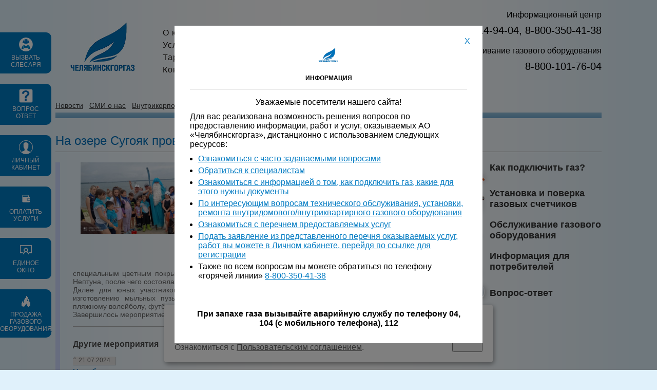

--- FILE ---
content_type: text/html; charset=windows-1251
request_url: https://chelgaz.ru/press/soc_detail.php?ELEMENT_ID=4570
body_size: 26462
content:
<!DOCTYPE html PUBLIC "-//W3C//DTD XHTML 1.0 Transitional//EN" "http://www.w3.org/TR/xhtml1/DTD/xhtml1-transitional.dtd">
<html xmlns="http://www.w3.org/1999/xhtml" xml:lang="ru" lang="ru">
<head>
<link rel="shortcut icon" href="/favicon.ico">
<meta http-equiv="X-UA-Compatible" content="IE=edge" />
<title>На озере Сугояк провели День Нептуна</title>
<meta http-equiv="Content-Type" content="text/html; charset=windows-1251" />
<link href="/bitrix/js/aqw.video/fancybox/jquery.fancybox.css?14308051054895" type="text/css"  rel="stylesheet" />
<link href="/bitrix/js/aqw.video/fancybox/helpers/jquery.fancybox-buttons.css?14308051052518" type="text/css"  rel="stylesheet" />
<link href="/bitrix/cache/css/s1/chelgaz/page_4cdef583eebf71ad84e76fa7e6f85359/page_4cdef583eebf71ad84e76fa7e6f85359_v1.css?16507193284870" type="text/css"  rel="stylesheet" />
<link href="/bitrix/cache/css/s1/chelgaz/template_de101df397a1081828208730d127f55d/template_de101df397a1081828208730d127f55d_v1.css?169765441414352" type="text/css"  data-template-style="true" rel="stylesheet" />
<script type="text/javascript">if(!window.BX)window.BX={};if(!window.BX.message)window.BX.message=function(mess){if(typeof mess==='object'){for(let i in mess) {BX.message[i]=mess[i];} return true;}};</script>
<script type="text/javascript">(window.BX||top.BX).message({'JS_CORE_LOADING':'Загрузка...','JS_CORE_NO_DATA':'- Нет данных -','JS_CORE_WINDOW_CLOSE':'Закрыть','JS_CORE_WINDOW_EXPAND':'Развернуть','JS_CORE_WINDOW_NARROW':'Свернуть в окно','JS_CORE_WINDOW_SAVE':'Сохранить','JS_CORE_WINDOW_CANCEL':'Отменить','JS_CORE_WINDOW_CONTINUE':'Продолжить','JS_CORE_H':'ч','JS_CORE_M':'м','JS_CORE_S':'с','JSADM_AI_HIDE_EXTRA':'Скрыть лишние','JSADM_AI_ALL_NOTIF':'Показать все','JSADM_AUTH_REQ':'Требуется авторизация!','JS_CORE_WINDOW_AUTH':'Войти','JS_CORE_IMAGE_FULL':'Полный размер'});</script>

<script type="text/javascript" src="/bitrix/js/main/core/core.min.js?1650712152262964"></script>

<script>BX.setJSList(['/bitrix/js/main/core/core_ajax.js','/bitrix/js/main/core/core_promise.js','/bitrix/js/main/polyfill/promise/js/promise.js','/bitrix/js/main/loadext/loadext.js','/bitrix/js/main/loadext/extension.js','/bitrix/js/main/polyfill/promise/js/promise.js','/bitrix/js/main/polyfill/find/js/find.js','/bitrix/js/main/polyfill/includes/js/includes.js','/bitrix/js/main/polyfill/matches/js/matches.js','/bitrix/js/ui/polyfill/closest/js/closest.js','/bitrix/js/main/polyfill/fill/main.polyfill.fill.js','/bitrix/js/main/polyfill/find/js/find.js','/bitrix/js/main/polyfill/matches/js/matches.js','/bitrix/js/main/polyfill/core/dist/polyfill.bundle.js','/bitrix/js/main/core/core.js','/bitrix/js/main/polyfill/intersectionobserver/js/intersectionobserver.js','/bitrix/js/main/lazyload/dist/lazyload.bundle.js','/bitrix/js/main/polyfill/core/dist/polyfill.bundle.js','/bitrix/js/main/parambag/dist/parambag.bundle.js']);
BX.setCSSList(['/bitrix/js/main/lazyload/dist/lazyload.bundle.css','/bitrix/js/main/parambag/dist/parambag.bundle.css']);</script>
<script type="text/javascript">(window.BX||top.BX).message({'LANGUAGE_ID':'ru','FORMAT_DATE':'DD.MM.YYYY','FORMAT_DATETIME':'DD.MM.YYYY HH:MI:SS','COOKIE_PREFIX':'BITRIX_SM','SERVER_TZ_OFFSET':'10800','UTF_MODE':'N','SITE_ID':'s1','SITE_DIR':'/','USER_ID':'','SERVER_TIME':'1769204043','USER_TZ_OFFSET':'0','USER_TZ_AUTO':'Y','bitrix_sessid':'858514da60f1d5a89ae14d8f6c48ed48'});</script>


<script type="text/javascript" src="/bitrix/js/main/jquery/jquery-1.8.3.min.js?154261342593637"></script>
<script type="text/javascript" src="/bitrix/js/aqw.video/fancybox/jquery.fancybox.js?143080510548706"></script>
<script type="text/javascript" src="/bitrix/js/aqw.video/fancybox/helpers/jquery.fancybox-buttons.js?14308051053041"></script>
<script type="text/javascript" src="/bitrix/js/aqw.video/fancybox/helpers/jquery.fancybox-media.js?14308051055305"></script>
<script type="text/javascript">BX.setCSSList(['/bitrix/templates/chelgaz/components/bitrix/news.detail/news_detail_soc/style.css','/bitrix/templates/chelgaz/components/bitrix/menu/section/style.css','/bitrix/templates/chelgaz/components/bitrix/menu/newright/style.css','/bitrix/templates/chelgaz/components/bitrix/menu/right/style.css','/bitrix/templates/chelgaz/styles.css','/bitrix/templates/chelgaz/template_styles.css']);</script>
<script type="text/javascript">var bxDate = new Date(); document.cookie="BITRIX_SM_TIME_ZONE="+bxDate.getTimezoneOffset()+"; path=/; expires=Fri, 01 Jan 2027 00:00:00 +0300"</script>



<script type="text/javascript">var _ba = _ba || []; _ba.push(["aid", "dae52cb55c5002c4a91b55e704bb1237"]); _ba.push(["host", "chelgaz.ru"]); (function() {var ba = document.createElement("script"); ba.type = "text/javascript"; ba.async = true;ba.src = (document.location.protocol == "https:" ? "https://" : "http://") + "bitrix.info/ba.js";var s = document.getElementsByTagName("script")[0];s.parentNode.insertBefore(ba, s);})();</script>


<link rel="stylesheet" media="all" href="/bitrix/templates/chelgaz/styles.css" />
<link rel="stylesheet" media="screen" href="/bitrix/templates/chelgaz/flexslider.css" type="text/css" />
<script src="/bitrix/templates/chelgaz/js/jquery.min.js"></script>
<script src="/bitrix/templates/chelgaz/js/jquery.flexslider-min.js"></script>

<script type="text/javascript">
$(window).load(function() {
	$('.flexslider').flexslider();
});
</script>


<!-- Стили для попапа и скрипты -->
<script type="text/javascript" src="/bitrix/templates/chelgaz/js/20200807/main.js"></script>  
<script type="text/javascript" src="/bitrix/templates/chelgaz/js/20200807/owl.carousel.min.js"></script>  

<link rel="stylesheet" media="screen" href="/bitrix/templates/chelgaz/css/20200807/jquery.fancybox.min.css" type="text/css" /> 
<link rel="stylesheet" media="screen" href="/bitrix/templates/chelgaz/css/20200807/main.css" type="text/css" /> 
<link rel="stylesheet" media="screen" href="/bitrix/templates/chelgaz/css/20200807/media.css" type="text/css" /> 
<link rel="stylesheet" media="screen" href="/bitrix/templates/chelgaz/css/20200807/owl.carousel.min.css" type="text/css" /> 

</head>


<body>
<div id="panel"></div>
<div class="wrappermain">
	<div class="header">
		<div class="logo"><a href="/"><img src="/bitrix/templates/chelgaz/images/1.gif" width="189" height="168"></a></div>
		<div class="headlink">
			<div class="hl1_">
			<ul>
			<li><a href="/about/">О компании</a></li>
			<li><a href="/service/">Услуги</a></li>
			<li><a href="/tarif/">Тарифы</a></li>
			<li><a href="/order/">Конкурсы и тендеры</a></li>
			</ul>
			</div>
			<div class="hl2"></div>				
			<div class="hl1_">
			<ul>
			<li><a href="/investor/">Акционерам и инвесторам</a></li>
			<li><a href="/press/">Пресс-служба</a></li>
			<li><a href="/about/vacanci/">Вакансии</a></li>
			<li><a href="/about/contact.php">Контакты</a></li>
			</ul>					
			</div>
		</div>
		<div class="telef_">Информационный центр<br>
			<div class="t3_">8 (351) 214-94-04, 8-800-350-41-38</div>
		</div>
		<div class="telef__">Обслуживание газового оборудования<br>
			<div class="t3_">8-800-101-76-04</div>
		</div>
	</div>

	

	<div class="top_menu">
<ul class="section-menu">

			<li><a href="/press/index.php">Новости</a></li>
		
			<li><a href="/press/smi.php">СМИ о нас</a></li>
		
			<li><a href="/press/soc.php">Внутрикорпоративые новости</a></li>
		
			<li><a href="/press/foto.php">Фотогалерея</a></li>
		
			<li><a href="/press/contact.php">Контакты</a></li>
		

</ul>
	</div>

		
	<div class="newsletter">
		На озере Сугояк провели День Нептуна	</div>
	
	<div class="poloska"></div>


	<div class="content">
		<div class="leftcont">
						




<script>
function creatOverlay(){
 var docHeight = $(document).height();
  
   $("<div id='overlay'></div>")
   .appendTo("body")
   .height(docHeight)
   .css({
     'opacity': 0.4,
     'position': 'absolute',
     'top': 0,
     'left': 0,
     'background-color': 'black',
     'width': '100%',
     'z-index': 5000
   });
}

$('#overlay').live('click',function(){
    $(this).remove();
    $('ul.gal_center').css('display','none');
    $('ul.gal_center li.sel').removeClass('sel');
});

</script>



<div class="news-detail">
<div class="tops">
    <ul class="picture">
    <li class="left" style="display: none;"></li>
	                  
        <li class="sel" align="center"><a href="javascript:void(0)" onclick="detailpage($(this));">
            <img src="/upload/iblock/aec/fytz0n28nufe2cqxw4w3aqgpj3aquaf2.jpg" border=0 alt="" width="300" height="139" />                    </a></li>
	        <li class="right" style="display: none;"></li>
    <li class="cls"></li>
    </ul>
   
<div class="data" style="float: left;">
17.07.2022    
</div><br /><br />
<div class="anons">
16 июля 2022 года на базе отдыха «Голубой огонек» &#40;п. Лазурный, озеро Сугояк&#41; состоялся праздник – День Нептуна. В мероприятии приняли участие сотрудники АО «Челябинскгоргаз» и их семьи.<br />
Гостей встречали герои русских сказок – Баба-Яга и Алеша Попович. Все желающие могли с ними сфотографироваться и потанцевать. <br />
Начался праздник с соревнований двух смешанных команд из взрослых и детей. Участники состязались в стрельбе из водных пистолетов, строительстве замков из песка, подбрасывании воздушных шаров специальным цветным покрывалом. По окончании соревнований победители получили право нарядить Нептуна, после чего состоялась фотосессия и массовое купание.<br />
Далее для юных участников праздника провели мастер-классы по раскрашиванию плакатов и по изготовлению мыльных пузырей. А взрослые устроили на спортивной площадке соревнования по пляжному волейболу, футболу и настольному теннису.<br />
Завершилось мероприятие пляжной дискотекой. <br />
</div>
<div class="cls"></div>	
</div> 


<div class="news_list">
    <div class="title">Другие мероприятия</div>
            <div class="data" style="margin-top: 15px;">
        21.07.2024    
        </div>
        <a href="/press/soc_detail.php?ELEMENT_ID=5306">Челябинские газовики вместе с детьми отметили середину лета праздником </a>        
            <div class="data" style="margin-top: 15px;">
        09.01.2024    
        </div>
        <a href="/press/soc_detail.php?ELEMENT_ID=5064">В «Челябинскгоргазе» 2024 год начался с праздника</a>        
            <div class="data" style="margin-top: 15px;">
        16.11.2023    
        </div>
        <a href="/press/soc_detail.php?ELEMENT_ID=5017">Челябинского газовика наградили за активную общественную деятельность</a>        
    </div>   

<div class="bottom_news">
    <a href="/press/soc.php" class="back_news">Назад к списку</a>
        <div class="cls"></div>
</div>
</div>


        <ul class="gal_center">
        <li class="gal_left" style="display: none;"></li>
                                                                  
                        <li>
                        <div class="close_button"></div>
                                                        <img src="/upload/iblock/aec/fytz0n28nufe2cqxw4w3aqgpj3aquaf2.jpg" border=0 alt="" width="700" height="323" />                        </li>                               
                                        <li class="gal_right" style="display: none;"></li>
        <li class="cls"></li>
        </ul>


<script>
$('div.gal div.close_button').click(function(){
    $('div#overlay').remove();
    $('div.gal').css('display','none'); 
});
function start(){
    var sizes = $('ul.picture li').size()-3;
    var sel = ($('ul.picture li').index($('ul.picture li.sel')));
    $('ul.picture li').eq(sizes).addClass('prew');
    $('ul.picture li').eq(2).addClass('next');
    if (sizes>1){
        $('ul.picture li.left,ul.picture li.right').css('display','block');
    }   
}

start();

$('ul.picture li.right').click(function(){
    $('ul.picture li').removeClass('sel');
    $('ul.picture li.next').addClass('sel'); 
    var sizes = $('ul.picture li').size()-3;
    var sel = ($('ul.picture li').index($('ul.picture li.sel')));
    if (sel==1){ var prew = sizes;}else{var prew = sel-1;}
    if (sel==sizes){var next = 1;}else{var next = sel+1;}
    
    $('ul.picture li').removeClass('prew');
    $('ul.picture li').removeClass('next');
    
    $('ul.picture li').eq(prew).addClass('prew');
    $('ul.picture li').eq(next).addClass('next');         
});

$('ul.picture li.left').click(function(){
    $('ul.picture li').removeClass('sel');
    $('ul.picture li.prew').addClass('sel');
    var sizes = $('ul.picture li').size()-3;
    var sel = ($('ul.picture li').index($('ul.picture li.sel')));
    if (sel==1){ var prew = sizes;}else{var prew = sel-1;}
    if (sel==sizes){var next = 1;}else{var next = sel+1;}
    
    $('ul.picture li').removeClass('prew');
    $('ul.picture li').removeClass('next');
    
    $('ul.picture li').eq(prew).addClass('prew');
    $('ul.picture li').eq(next).addClass('next');    
});

$('ul.smi li.right_smi').click(function(){
    var sizes = $('ul.smi li').size()-3;
    $('ul.smi li.sel').removeClass('sel');
    $("ul.smi li").eq(sizes).after($("ul.smi li").eq(1));
    $('ul.smi li').eq(1).addClass('sel');
    $('ul.smi li').eq(2).addClass('sel');
    $('ul.smi li').eq(3).addClass('sel');
});
$('ul.smi li.left_smi').click(function(){
    var sizes = $('ul.smi li').size()-3;
    $('ul.smi li.sel').removeClass('sel');
    $("ul.smi li").eq(1).before($("ul.smi li").eq(sizes));
    $('ul.smi li').eq(1).addClass('sel');
    $('ul.smi li').eq(2).addClass('sel');
    $('ul.smi li').eq(3).addClass('sel');
});


function detailpage(el){
creatOverlay();     

    var sel = $('ul.picture li').index($('ul.picture li.sel'));
    var sizes = $('ul.gal_center li').size()-3;
      
    var x = $(window).width()/2;
    var y = $(window).height()/2;
    //координаты большой картинки минус обводка слево и сверху
    var x_all = parseFloat($("ul.gal_center li").eq(sel).children('img').css('width'));//$("ul.gal_center li").eq(sel).width();
    var y_all = parseFloat($("ul.gal_center li").eq(sel).children('img').css('height'));//$("ul.gal_center li").eq(sel).height();

    var xx = parseFloat($("ul.gal_center li").eq(sel).children('img').css('width'))/2;//$("ul.gal_center li").eq(sel).width()/2;
    var yy = parseFloat($("ul.gal_center li").eq(sel).children('img').css('height'))/2;//$("ul.gal_center li").eq(sel).height()/2;   
       

    var hei_str = yy-19;
    var y_end = y-yy;
    var x_end = x-xx; 

    $('ul.gal_center li.gal_right,ul.gal_center li.gal_left').css('margin-top',hei_str);
       
    $('ul.gal_center').css({top: y_end,left: x_end}).show();
    $('ul.gal_center li').eq(sel).addClass('sel').show();
    //$('li.gal_right,li.gal_left').show();
    if (sizes>1){
    $('ul.gal_center li.gal_right,ul.gal_center li.gal_left').show();
    }else{
        $('ul.gal_center li.gal_right,ul.gal_center li.gal_left').hide();
    }   
}

$('li.gal_right').click(function(){
    var sizes = $('ul.gal_center li').size()-3;
    var sel = $('ul.gal_center li').index($('ul.gal_center li.sel'));
    
    var x = $(window).width()/2;
    var y = $(window).height()/2;    
    if (sel==sizes){
    //координаты большой картинки минус обводка слево и сверху
    var x_all = $("ul.gal_center li").eq(1).width();
    var y_all = $("ul.gal_center li").eq(1).height();

    var xx = $("ul.gal_center li").eq(1).width()/2;
    var yy = $("ul.gal_center li").eq(1).height()/2;   
    var hei_str = yy-19;
    var y_end = y-yy;
    var x_end = x-xx;
         
    $('ul.gal_center li.gal_right,ul.gal_center li.gal_left').css('margin-top',hei_str);    
       $('ul.gal_center li.sel').removeClass('sel').css('display','none');/////////////////////////
       $('ul.gal_center li').eq(1).addClass('sel').show(); 
    }else{
    //координаты большой картинки минус обводка слево и сверху
    var x_all = $("ul.gal_center li").eq(sel+1).width();
    var y_all = $("ul.gal_center li").eq(sel+1).height();

    var xx = $("ul.gal_center li").eq(sel+1).width()/2;
    var yy = $("ul.gal_center li").eq(sel+1).height()/2;   
    var hei_str = yy-19;
    var y_end = y-yy;
    var x_end = x-xx;     
    $('ul.gal_center li.gal_right,ul.gal_center li.gal_left').css('margin-top',hei_str);    
       $('ul.gal_center li.sel').removeClass('sel').css('display','none'); ////////////////////////////
       $('ul.gal_center li').eq(sel+1).addClass('sel').show();       
    }

       $('ul.gal_center').css({top: y_end,left: x_end});                    
});

$('li.gal_left').click(function(){
    var sizes = $('ul.gal_center li').size()-3;
    var sel = $('ul.gal_center li').index($('ul.gal_center li.sel'));
    var x = $(window).width()/2;
    var y = $(window).height()/2;     
    if (sel==1){
    //координаты большой картинки минус обводка слево и сверху
    var x_all = $("ul.gal_center li").eq(sizes).width();
    var y_all = $("ul.gal_center li").eq(sizes).height();

    var xx = $("ul.gal_center li").eq(sizes).width()/2;
    var yy = $("ul.gal_center li").eq(sizes).height()/2;   
    var hei_str = yy-19;
    var y_end = y-yy;
    var x_end = x-xx; 
       $('ul.gal_center li.gal_right,ul.gal_center li.gal_left').css('margin-top',hei_str);                     
       $('ul.gal_center li.sel').removeClass('sel').css('display','none');
       $('ul.gal_center li').eq(sizes).addClass('sel').show(); 
    }else{
        //координаты большой картинки минус обводка слево и сверху
        var x_all = $("ul.gal_center li").eq(sel-1).width();
        var y_all = $("ul.gal_center li").eq(sel-1).height();
    
        var xx = $("ul.gal_center li").eq(sel-1).width()/2;
        var yy = $("ul.gal_center li").eq(sel-1).height()/2;   
        var hei_str = yy-19;
        var y_end = y-yy;
        var x_end = x-xx;     
        $('ul.gal_center li.gal_right,ul.gal_center li.gal_left').css('margin-top',hei_str);    
           $('ul.gal_center li.sel').removeClass('sel').css('display','none'); ////////////////////////////
           $('ul.gal_center li').eq(sel-1).addClass('sel').show();                 
    }
   $('ul.gal_center').css({top: y_end,left: x_end}); 
});

$('div.close_button').click(function(){
    $('#overlay').remove();
    $('ul.gal_center').css('display','none');
    $('ul.gal_center li.sel').removeClass('sel');   
});
</script>



  
 


		<div class="buttonsleft">
			<a href="https://lk.gazcom74.ru/LKS_Repair" class="buttonsleft__item">
				<img src="/foto/20200807/icon-3.png" alt="" class="buttonsleft__item__icon" />
				<div class="buttonsleft__item__title">Вызвать слесаря</div>
			</a>

			<a href="https://www.chelgaz.ru/service/faq.php" class="buttonsleft__item">
				<img src="/foto/20200807/icon-1.png" alt="" class="buttonsleft__item__icon" />
				<div class="buttonsleft__item__title">Вопрос ответ</div>
			</a>
			<a href="https://lk.gazcom74.ru/" class="buttonsleft__item">
				<img src="/foto/20200807/icon-2.png" alt="" class="buttonsleft__item__icon" />
				<div class="buttonsleft__item__title">Личный кабинет</div>
			</a>
			<a href="https://www.chelgaz.ru/service/people/master/?master=33" class="buttonsleft__item">
				<img src="/foto/20200807/icon-5.png" alt="" class="buttonsleft__item__icon" />
				<div class="buttonsleft__item__title">Оплатить услуги</div>
			</a>
			<a href="https://www.chelgaz.ru/service/gaz.php" class="buttonsleft__item">
				<img src="/foto/20200807/icon-7.png" alt="" class="buttonsleft__item__icon" />
				<div class="buttonsleft__item__title">Единое окно</div>
			</a>
			<a href="https://mag.gazcom74.ru" class="buttonsleft__item">
				<img src="/foto/20200807/icon-8.png" alt="" class="buttonsleft__item__icon" />
				<div class="buttonsleft__item__title">Продажа газового оборудования</div>
			</a>
		</div>






		</div>
		<div class="rightcont">
			


			
	


			

			

			

							<table cellpadding="0" cellspacing="0" border="0" width="100%">
    <tr>
        <td width="82" height="61"><img src="/bitrix/templates/chelgaz/images/key.png" width="82" height="61" alt="Как подключить газ" /></td>
        <td valign="middle"><a href="/service/people/master/?master=34" class="service-name">Как подключить газ?</a></td>
    </tr>
    <tr>
        <td width="82" height="61"><img src="/bitrix/templates/chelgaz/images/counter.png" width="82" height="61" alt="Установка и поверка газовых счетчиков" /></td>
        <td valign="middle"><a href="/service/people/master/?master=15" class="service-name">Установка и поверка газовых счетчиков</a></td>
    </tr>
    <tr>
        <td width="82" height="61"><img src="/bitrix/templates/chelgaz/images/burner.png" width="82" height="61" alt="Обслуживание газового оборудования" /></td>
        <td valign="middle"><a href="/service/people/master/?master=14" class="service-name">Обслуживание газового оборудования</a></td>
    </tr>
    <tr>
        <td width="82" height="61"><img src="/bitrix/templates/chelgaz/images/impotently.png" width="82" height="61" alt="Информация для потребителей" /></td>
        <td valign="middle"><a href="/service/security.php" class="service-name">Информация для потребителей</a></td>
    </tr>
    <tr>
        <td width="82" height="61"><img src="/bitrix/templates/chelgaz/images/faq.png" width="82" height="61" alt="Вопрос-ответ" /></td>
        <td valign="middle"><a href="/service/faq.php" class="service-name">Вопрос-ответ</a></td>
    </tr>

</table>



			
			<div class="banner!!"></div>


					</div>

	</div><!-- content-->		

<div class="header!!" style="clear:both; margin-top: 15px; text-align: center;">
<div class="menu">
<br><br>
  
</div>
</div>


<div class="footer">
<div class="poloskafooter"></div>
</div>
<div class="footer">АО «Челябинскгоргаз»<br>454087, г. Челябинск, ул. Рылеева, 8<br>8 (351) 214-94-04</div>


</div> <!-- wrappermain-->		



<!-- ===============================modal========================================= -->
<script type="text/javascript">
function set_cookie_t ()
{
var date = new Date(); // Берём текущую дату
date.setMonth(date.getMonth() + 1); // Возвращаемся в "прошлое"
document.cookie = "popup=close; expires=" + date.toGMTString() + "; path=/; domain=chelgaz.ru;";
}
</script>


		<div class="modal__wrapper" data-modal="1" data-auto-show="1000" data-uniq="true">
			<div class="modal">
				<div class="modal__close" data-modal-close="1" onclick="set_cookie_t ();">X</div>
				<div class="modal__head">
					<img class="modal__head__logo" src="/bitrix/templates/chelgaz/images/logo.png" alt="" />
					<div class="modal__head__title">Информация</div>
				</div>
				<div class="modal__content">
					<p style="text-align: center;">Уважаемые посетители нашего сайта!</p>

					<p>Для вас реализована возможность решения вопросов по предоставлению информации, работ и услуг, оказываемых АО «Челябинскгоргаз», дистанционно с использованием следующих ресурсов:</p>
					<ul>

						<li><a href="https://www.chelgaz.ru/service/faq_list.php">Ознакомиться с часто задаваемыми вопросами</a>
						</li><li><a href="https://www.chelgaz.ru/service/faq.php">Обратиться к специалистам</a>
						</li><li><a href="https://www.chelgaz.ru/service/people/master/?master=13">Ознакомиться с информацией о том, как подключить газ, какие для этого нужны документы</a>
						</li><li><a href="https://www.chelgaz.ru/service/people/master/?master=14">По интересующим вопросам технического обслуживания, установки, ремонта внутридомового/внутриквартирного газового оборудования</a>
						</li><li><a href="https://www.chelgaz.ru/service/">Ознакомиться с перечнем предоставляемых услуг</a>
						</li><li><a href="https://lk.gazcom74.ru/">Подать заявление из представленного перечня оказываемых услуг, работ вы можете в Личном кабинете, перейдя по ссылке для регистрации</a>
						</li><li>Также по всем вопросам вы можете обратиться по телефону «горячей линии» <a href="tel:+78003504138">8-800-350-41-38</a>
	</li>
	</ul>
<br><br>
					<p style="text-align: center;"><b>При запахе газа вызывайте аварийную службу по телефону 04, 104 (с мобильного телефона), 112</b></p>

				</div>
			</div>
		</div>
<!-- ===============================modal========================================= -->







<!--																		Виджет про Куки														-->
<style>
#cookie_note{
    display: none;
    position: fixed;
    bottom: 15px;
    left: 50%;
    max-width: 90%;
    transform: translateX(-50%);
    padding: 20px;
    background-color: white;
    border-radius: 4px;
    box-shadow: 2px 3px 10px rgba(0, 0, 0, 0.4);
}

#cookie_note p{
    margin: 0;
    font-size: 16px;
    text-align: left;
    color: #666666;
}

.cookie_accept{
    width:20%;
}
@media (min-width: 576px){
    #cookie_note.show{
        display: flex;
    }
}

@media (max-width: 575px){
    #cookie_note.show{
        display: block;
        text-align: left;
    }
}
</style>


<!-- START Cookie-Alert -->
<div id="cookie_note" >
	<p>Наш сайт использует cookie-записи. Это позволяет нам анализировать взаимодействие посетителей с сайтом и делать его лучше. Продолжая пользоваться сайтом, вы соглашаетесь с использованием cookie. Ознакомиться с <u>Пользовательским соглашением</u>.</p>
    <button class="button cookie_accept btn btn-primary btn-sm">Я согласен</button>
</div>
<!-- END Cookie-Alert -->


<script>
    function setCookie(name, value, days) {
        let expires = "";
        if (days) {
            let date = new Date();
            date.setTime(date.getTime() + (days * 24 * 60 * 60 * 1000)); 
            expires = "; expires=" + date.toUTCString();
        }
        document.cookie = name + "=" + (value || "") + expires + "; path=/";
    }

    function getCookie(name) {
        let matches = document.cookie.match(new RegExp("(?:^|; )" + name.replace(/([\.$?*|{}\(\)\[\]\\\/\+^])/g, '\\$1') + "=([^;]*)"));
        return matches ? decodeURIComponent(matches[1]) : undefined;
    }


    function checkCookies() {
        let cookieNote = document.getElementById('cookie_note');
        let cookieBtnAccept = cookieNote.querySelector('.cookie_accept');

        // Если куки cookies_policy нет или она просрочена, то показываем уведомление
        if (!getCookie('cookies_policy')) {
            cookieNote.classList.add('show');
        }

        // При клике на кнопку устанавливаем куку cookies_policy на один год
        cookieBtnAccept.addEventListener('click', function () {
			setCookie('cookies_policy', 'true', 30); //если год то 365
            cookieNote.classList.remove('show');
        });
    }

    checkCookies();

//setCookie('cookies_policy', 'false', 365); // убрать обязательно
</script>
<!--																		Виджет про Куки														-->





	</body>
</html>


--- FILE ---
content_type: text/css
request_url: https://chelgaz.ru/bitrix/cache/css/s1/chelgaz/page_4cdef583eebf71ad84e76fa7e6f85359/page_4cdef583eebf71ad84e76fa7e6f85359_v1.css?16507193284870
body_size: 4790
content:


/* Start:/bitrix/templates/chelgaz/components/bitrix/news.detail/news_detail_soc/style.css?14014302314070*/
/*
ul.picture{float: left; width: 320px; height: 200px; padding: 0; margin: 0 5px 10px 0;}
ul.picture li{list-style: none; display: none; float: left;margin: 0 5px; width: 300px;}
ul.picture li img{border: 1px solid #0071BC; align: center;}
ul.picture li.left,ul.picture li.right{
    background: url(/bitrix/templates/chelgaz/components/bitrix/news.detail/news_detail_soc/images/strelki.png) left center no-repeat;
    width: 14px;
    display: block;
    height: 180px;
    cursor: pointer;
}
ul.picture li.right{background-position: right center;}
ul.picture li.sel{display: block; align: center;}
*/



div.news-detail div.tops{min-height: 200px; border-bottom: 1px solid #B3B3B3; padding-bottom: 10px;}

ul.picture {float: left; height: 200px; overflow: hidden; padding: 0; margin: 0; padding-right: 15px;}
ul.picture li {display: none; width: 300px; padding-right: 15px; padding-left: 15px; float: left;}
ul.picture li.sel{display: block;}
ul.picture li.left, ul.picture li.right{
    background: url(/bitrix/templates/chelgaz/components/bitrix/news.detail/news_detail_soc/images/strelki.png) left center no-repeat;
    width: 14px;
    display: block;
    height: 70px;
    cursor: pointer;
    padding: 0;
    padding-right: 0px;
    padding-top: 150px;
}
ul.picture li.right{background-position: right center; padding-left: 0px; padding-right: 0;}


div.data{
    margin-bottom: 5px; 
    background: url('/bitrix/templates/chelgaz/components/bitrix/news.detail/news_detail_soc/images/new_date.png') no-repeat top left; 
    text-align: center; 
    width: 83px; 
    height: 16px;
    box-shadow: 1px 1px 1px rgba(0,0,0,0.2);
    -moz-box-shadow: 1px 1px 1px rgba(0,0,0,0.2);
    -webkit-box-shadow: 1px 1px 1px rgba(0,0,0,0.2); 
    font-size: 12px;
}
div.anons{ margin-bottom: 5px;}

div.news-detail div.smi{margin-top: 20px;}
div.news-detail div.smi ul.smi {height: 64px; overflow: hidden; padding: 0; margin: 0;}
div.news-detail div.smi div.title_smi{font-size: 16px; color: #4D4D4D; font-weight: bold; margin-bottom: 10px;}
div.news-detail div.smi ul.smi li div.name_smi{font-size: 14px; color: #0A5077; font-weight: bold; background: url('/bitrix/templates/chelgaz/components/bitrix/news.detail/news_detail_soc/images/smi.png') no-repeat left center; padding-left: 15px;}
div.news-detail div.smi ul.smi li {display: none; width: 200px; padding-right: 20px; float: left;}
div.news-detail div.smi ul.smi li.sel{display: block;}
div.news-detail div.smi ul.smi li div.anons_smi{font-size: 12px;}
div.news-detail div.smi ul.smi li.left_smi,div.news-detail div.smi ul.smi li.right_smi{
    background: url(/bitrix/templates/chelgaz/components/bitrix/news.detail/news_detail_soc/images/strelki.png) left center no-repeat;
    width: 14px;
    display: block;
    height: 70px;
    cursor: pointer;
    padding: 0;
    padding-right: 20px;
}
div.news-detail div.smi ul.smi li.right_smi{background-position: right center; padding-left: 10px; padding-right: 0;}

div.news_list {margin-top: 25px;}
div.news_list div.title{font-size: 16px; color: #4D4D4D; font-weight: bold; margin-bottom: 10px;}
div.news_list a{display: block; font-size: 16px; text-decoration: none; margin-bottom: 20px;}
div.news_list a:hover {text-decoration: underline;}

div.close_button{cursor: pointer; background: url(/bitrix/templates/chelgaz/components/bitrix/news.detail/news_detail_soc/images/strelki_close.png) no-repeat top left; width: 44px; height: 38px; position: absolute; right: -5px; top: -2px;}
/*div.gal div.gal_center{float: left; position: relative;}*/

ul.gal_center{margin: 0; padding: 0; position: absolute; z-index: 5001;}
ul.gal_center li{display: none; float: left; list-style: none; position: relative;}
ul.gal_center li{border: 1px solid #0071BC;}
ul.gal_center li.sel{display: block;}
ul.gal_center li.gal_right{border: none; cursor: pointer; margin-left: 5px; padding:0 2px; background: url(/bitrix/templates/chelgaz/components/bitrix/news.detail/news_detail_soc/images/strelki_close.png) no-repeat bottom right; width: 15px; height: 38px; float: left;}
ul.gal_center li.gal_left{border: none; cursor: pointer; margin-right: 5px; padding:0 2px; background: url(/bitrix/templates/chelgaz/components/bitrix/news.detail/news_detail_soc/images/strelki_close.png) no-repeat bottom left; width: 15px; height: 38px; float: left;}

div.bottom_news a {text-decoration: underline;}
div.bottom_news a:hover {text-decoration: none;}
div.bottom_news a.sel{color: #666666; text-decoration: none;}
div.bottom_news a.back_news{display: block; float: left;}
div.bottom_news div.filter_news{float: right;}
div.bottom_news div.filter_news a{margin-left: 5px;}
/* End */
/* /bitrix/templates/chelgaz/components/bitrix/news.detail/news_detail_soc/style.css?14014302314070 */


--- FILE ---
content_type: text/css
request_url: https://chelgaz.ru/bitrix/cache/css/s1/chelgaz/template_de101df397a1081828208730d127f55d/template_de101df397a1081828208730d127f55d_v1.css?169765441414352
body_size: 14281
content:


/* Start:/bitrix/templates/chelgaz/components/bitrix/menu/section/style.css?1390242657735*/
/* Left menu*/
ul.left-menu
{
	list-style:none;
	margin:0; padding:0;
	margin-bottom:8px;
	position: relative; /*IE bug*/
}

ul.left-menu li
{
	padding: 10px 16px;
	background:#F5F5F5 url(/bitrix/templates/chelgaz/components/bitrix/menu/section/images/left_menu_bg.gif) top repeat-x;
}

ul.left-menu li a
{
	font-size:100%;
	color:#BC262C;
	font-weight:bold;
	text-decoration:none;
}

ul.left-menu li a:visited
{
	color:#BC262C;
}

ul.left-menu li a:hover
{
	color:#BC262C;
}


ul.left-menu li a.selected:link, 
ul.left-menu li a.selected:visited, 
ul.left-menu li a.selected:active, 
ul.left-menu li a.selected:hover
{
	color:#FC8D3D;
}

.main ul.section-menu li a{
    text-decoration: underline;
}
ul.section-menu li.selected a{color:#0071BC}

/* End */


/* Start:/bitrix/templates/chelgaz/components/bitrix/menu/newright/style.css?1401385306812*/
/* Left menu*/
ul.left-menu
{
	list-style:none;
	margin:0; padding:0;
	margin-bottom:8px;
	position: relative; /*IE bug*/
}

ul.left-menu li
{
	padding: 10px 16px;
	background:#F5F5F5 url(/bitrix/templates/chelgaz/components/bitrix/menu/newright/images/left_menu_bg.gif) top repeat-x;
}

ul.left-menu li a{
	font-size:100%;
	color:#0071BC;
	text-decoration:none;
}

ul.left-menu li a:visited
{
	color:#0071BC;
}

ul.left-menu li a:hover
{
	color:#0071BC;
}


ul.left-menu li a.selected:link, 
ul.left-menu li a.selected:visited, 
ul.left-menu li a.selected:active, 
ul.left-menu li a.selected:hover
{
	color:#0071BC;
}


ul.third-menu li.level2 {
    margin-left: 30px;
    background: none;
}
ul.third-menu li.level2 a {
    text-decoration: none;
}
ul.third-menu li.level2.selected {
    background-image: none;
    background-color: #B9D6FF;
    border-radius: 5px;
}
/* End */


/* Start:/bitrix/templates/chelgaz/components/bitrix/menu/right/style.css?1388082088812*/
/* Left menu*/
ul.left-menu
{
	list-style:none;
	margin:0; padding:0;
	margin-bottom:8px;
	position: relative; /*IE bug*/
}

ul.left-menu li
{
	padding: 10px 16px;
	background:#F5F5F5 url(/bitrix/templates/chelgaz/components/bitrix/menu/right/images/left_menu_bg.gif) top repeat-x;
}

ul.left-menu li a{
	font-size:100%;
	color:#0071BC;
	text-decoration:none;
}

ul.left-menu li a:visited
{
	color:#0071BC;
}

ul.left-menu li a:hover
{
	color:#0071BC;
}


ul.left-menu li a.selected:link, 
ul.left-menu li a.selected:visited, 
ul.left-menu li a.selected:active, 
ul.left-menu li a.selected:hover
{
	color:#0071BC;
}


ul.third-menu li.level2 {
    margin-left: 30px;
    background: none;
}
ul.third-menu li.level2 a {
    text-decoration: none;
}
ul.third-menu li.level2.selected {
    background-image: none;
    background-color: #B9D6FF;
    border-radius: 5px;
}
/* End */


/* Start:/bitrix/templates/chelgaz/styles.css?169765441210008*/
h1 { margin: 5px 0 10px; font-family: Arial, Helvetica, sans-serif; font-size: 21px; font-weight: normal; color: #0071BC; }  
h2 { margin: 5px 0 10px; font-family: Arial, Helvetica, sans-serif; font-size: 18px; font-weight: normal; color: #0071BC; }

H3 {font-size: 20px; font-family:Arial; color: #0071BC;  padding-top: 10px; padding-bottom: 7px; font-weight: 100; clear: both; margin: 0 auto; } 

body {background-color: #E0F1FB; margin:0px;font-family: Arial;}
.content a{text-decoration: underline; font-family: Arial; color: #0071BC; font-size: 14px;}
.wrappermain{font-family: Arial, Helvetica, sans-serif;  margin: 0 auto; background-image: url("/bitrix/templates/chelgaz/images/fon.png"); width: 1200px;}
.header{width:1064px;  height: 168px; margin: 0 auto;} 
.header!!{width:1064px;  margin: 0 auto;} 
.logo{width:189px; height: 168px; float:left; background-image: url(/bitrix/templates/chelgaz/images/logo.png);}
.headlink{float:left; width:535px;  margin-top: 40px; line-height:24px; }
.headlink a{ letter-spacing: 1px; text-decoration: none; color:#1f1a17;}
.headlink a:hover{text-decoration: underline; color:#0072c7; }
.headlink ul{list-style: none; padding:0px; margin-top: 10px;}
.hl1{float:left; width:235px; margin-top: 2px; padding-left: 32px;}
.hl2{float:left; width:1px; background-color:#C0C0C0; height: 80px; margin-top: 10px;}
.telef{float:left; width: 340px; height: 60px; margin-top: 55px; text-align: right; }

.hl1_{float:left; width:220px; margin-top: 2px; padding-left: 20px;}
.telef_{float:left; width: 340px; height: 60px; margin-top: 20px; text-align: right; }
.telef__{float:left; width: 340px; height: 60px; margin-top: 10px; text-align: right; }
.t3_{float:left; font-size: 20px; width: 340px; margin-top: 10px;}

.t1{float:left; font-size: 23px; width: 88px; margin-top: 24px;}
.t2{float:left; color:#f19212; font-size: 54px; width: 252px;  }
.t3{float:left; font-size: 23px; width: 340px; margin-top: 24px;}
.slider{clear: both; margin: 0 auto; width:1064px; }
.menu{width:1064px; margin: 0 auto;}
.icon{width:1064px; height: 191px;}
.ico1{width:213px; height: 191px; background-image: url(/bitrix/templates/chelgaz/images/ico/1.png); float:left; background-position:center; background-repeat: no-repeat;}
.ico2{width:212px; height: 191px; background-image: url(/bitrix/templates/chelgaz/images/ico/2.png); float:left; background-position:center;background-repeat: no-repeat}
.ico3{width:212px; height: 191px; background-image: url(/bitrix/templates/chelgaz/images/ico/3.png); float:left; background-position:center;background-repeat: no-repeat}
.ico4{width:212px; height: 191px; background-image: url(/bitrix/templates/chelgaz/images/ico/4.png); float:left; background-position:center;background-repeat: no-repeat}
.ico5{width:212px; height: 191px; background-image: url(/bitrix/templates/chelgaz/images/ico/5.png); float:left; background-position:center;background-repeat: no-repeat}
.ico6{width:179px; height: 191px; background-image: url(/bitrix/templates/chelgaz/images/ico/6.png); float:left; }
.mtxt{width:1064px; text-align: center; line-height:20px; font-weight: bold;}
.mtxt a{ letter-spacing: 1px; text-decoration: none; color:#1f1a17;}
.mtxt a:hover{text-decoration: underline; color:#0071BC; } 
.txt1{width:213px; float:left;}
.txt2{width:212px; float:left;}
.txt3{width:212px; float:left;}
.txt4{width:212px; float:left;}
.txt5{width:212px; float:left;}
.txt6{width:179px; float:left;}
.content {width:1064px; margin: 0 auto;}
.newsletter {font-size: 24px; font-family:Arial; color: #0071BC; width:1064px; padding-top: 10px; padding-bottom: 7px; font-weight: 100; clear: both; margin: 0 auto; } 
.newsletter1 {color: #1f1a17; width:1064px; padding-top: 10px; padding-bottom: 7px; font-weight: bold;  letter-spacing: 2px; clear: both; margin: 0 auto; } 

.top_menu{width:1064px;  margin: 0 auto; }
.poloska{width:1064px; height:1px;  margin: 0 auto; background-color:#C0C0C0;}

.leftcont {font-family:Arial; color:#666666; margin-top: 20px; width: 710px; float:left;  border-left: 9px #CFDBFF solid; font-size: 14px; padding: 0 0 25px 25px;}
.leftcont2 {font-family:Arial; color:#000000; margin-top: 20px; width: 710px; float:left;  border-left: 9px #CFDBFF solid; font-size: 14px; padding: 0 0 25px 25px;}

.leftcont1 {margin-top: 20px; width: 710px; float:left;  border-left: 9px #CFDBFF solid; font-size: 14px; padding: 0 0 25px 25px;}
.news{width:710px; }
.new{height:183px; margin-bottom: 30px;}
.telonews{float:left; width:550px; padding-left:10px;}
.zagolovok a {color: #4D4D4D; font-weight: bold; font-size: 16px; text-decoration: none; letter-spacing: 1px;}
.anons{text-align: justify; margin-bottom: 5px; margin-left: 0px; font-size: 14px; color: #666666;}
.newspic{float:left; width:150px; padding-top:15px;}
.data{font-size: 12px; margin-bottom: 5px; margin-top: 0px; margin-left: 0px; background: url('/bitrix/templates/chelgaz/images/new_date.png') no-repeat top left; text-align: center; width: 83px; height: 16px;}
.data_noimg{color: #0059A1; font-size: 12px;font-weight: normal; font-family: Arial;}
.podr a {color: #0071BC; font-size: 12px; letter-spacing: 1px; margin-left: 0px;}

.nextnews {background: url("/bitrix/templates/chelgaz/images/next.gif") left top no-repeat; height: 13px; padding: 2px 0 10px 43px; margin: 20px 0;}
.nextnews a {color: #0071BC; font-size: 16px; letter-spacing: 1px;}

.nextnews1 {background: url("/bitrix/templates/chelgaz/images/next.gif") left top no-repeat; height: 13px; padding: 2px 0 10px 43px; margin: 20px 0;}
.nextnews1 a {color: #0071BC; font-size: 16px; letter-spacing: 1px;}

.rightcont {float:left; width:300px; padding-left:20px;}
.banner{margin-top: 20px;}
.partners {font-family:Arial; width:300px; padding-top: 40px; text-transform:uppercase; font-weight: bold;  letter-spacing: 0px; clear: both;  }
.poloskapartners{width:300px; height:1px; background-color:#C0C0C0;}
.part {font-family:Arial; margin-top: 20px; width: 300px; float:left;  border-left: 9px #CFDBFF solid; padding: 0 0 25px 25px;}
.part a {color: #333333; font-size: 14px; letter-spacing: 0px; text-decoration: none; }
.part a:hover{text-decoration: underline; color:#0072c7; letter-spacing: 0px; }
.poloskafooter{width:100%; height:1px; background-color:#C0C0C0; clear:both;}




.footer{font-family:Arial; width:1064px; margin: 0 auto; letter-spacing: 0px; font-size: 12px; margin-top:10px;}
.razrab{text-align:right; font-size: 12px; width:1064px; margin: 0 auto; height: 20px;}
.razrab a {color:#c80000;   }

ul.third-menu { margin: 0 0 20px; padding: 0 0 20px; background: url("/bitrix/templates/chelgaz/images/underline.gif") bottom repeat-x; list-style: none; font-family: Arial, Helvetica, sans-serif; font-size: 12px;}
ul.third-menu li { display: block; margin: 0; padding: 5px 0 5px 25px; background: url("/bitrix/templates/chelgaz/images/menu-item.png") 8px 7px no-repeat; }
ul.third-menu li.selected { background: url("/bitrix/templates/chelgaz/images/menu-item-marker.png") 8px 7px no-repeat; }
ul.third-menu li a { color: #666666; }
ul.third-menu li a:hover { color: #0071BC; }



ul.section-menu { background: url("/bitrix/templates/chelgaz/images/section-menu-bg.gif") bottom repeat-x; height: 42px; list-style: none; margin: 20px 0 20px; padding: 0; font-family: Arial, Helvetica, sans-serif; font-size: 12px; }
ul.section-menu li { float: left; display: inline-block; height: 33px; margin: 0 0 0 0; padding: 0 8px 0 0; }
ul.section-menu li a { display: block; padding: 9px 4px 0 0px; height: 24px; font-size: 14px; margin: 0 0 0 0; color: #333333; } 
ul.section-menu li a:hover { color: #0071BC; }
ul.section-menu li.selected { background: url("/bitrix/templates/chelgaz/images/section-menu-right.png") right top no-repeat; margin: 0 10px 0 0;} 
ul.section-menu li.selected a { background: url("/bitrix/templates/chelgaz/images/section-menu-left.png") left top no-repeat; padding: 9px 4px 0 12px;}

.lnkfd {color:#E0F1FB;}

a.service-name {font-family:Arial; font-weight: bold; text-decoration: none; color: #333333; font-size: 18px; text-align: center; line-height:  }
a.service-name:hover { color: #0071BC; }

a.red {color: red; }


.titles{color: #0071BC; font-size: 16px;}
.contacts{font-size: 14px;}
.name_contacts{color: #0A5077; font-weight: bold; font-size: 14px;}

img.conty { border: 7px solid #CFDBFF; padding: 1px; background: #0071BC; }
div.img-description { background: #CFDBFF; padding: 0 4px 8px; font-size: 12px; color: #0071BC; font-weight: bold; }


span.required {color: red; }
span.error_txt {color: red; }
span.ok_txt {color: green; }

.head{font-size: 24px; font-family:Arial; color:#0071BC;}
.head1{font-family:Arial; color:#133d59; font-size: 20px; font-weight:bold; text-decoration: none;}
.head2{font-family:Arial; color:#f19212; font-size: 16px; font-weight:bold; text-decoration: none;}
.content_txt{font-family:Arial; color:#666666; font-size: 14px;}
.content_txt_bold{font-family:Arial; color:#666666; font-size: 14px; font-weight:bold;}
.link_defailt{font-family:Arial; color:#8399aa; font-size: 12px; font-weight: bold; text-decoration: underline;}

.cont_calc {font-family: Arial, Helvetica, sans-serif; width: 640px;}
.calc_head {-webkit-box-shadow: 0 0 15px #999; padding: 10px 10px 10px 45px; color: #000000;}
.btn_calc {padding:10px 25px; text-align: center; border-radius: 5px; background: #1476c6; border: 0;     font-size: 14px;     color: #FFF;}
.input_calc {height: 25px; padding: 4px 6px; font-size: 14px; line-height: 20px; color: #000000; border-radius: 2px; vertical-align: middle; }
.table_calc {border: 1px solid #ddd; }
.head_table_calc {    padding: 8px;    color: #646464;     font-size: 12px;     border-bottom: 2px solid #dcdcdc;     border-left: 1px solid #ddd; text-align: center;}
.td_table_calc {    border-left: 1px solid #ddd; border-top: 1px solid #ddd; background-color1: #f9f9f9;     text-align: right;     padding: 8px;    line-height: 20px; color: #000000;}
.td1_table_calc {    border-left: 1px solid #ddd; border-top: 1px solid #ddd; background-color: #cef1fc;     text-align: right;     padding: 8px;    line-height: 20px; color: #000000; font-weight: bold;}
.tr_table_calc:hover {background:#ececec;}
.text_calc { color: #000000; font-weight: bold;}
.head1_table_calc {    padding-right: 20px;    color: #646464;     font-size: 12px;     }
.error_calc {color: red;}



div.question { color: #0071BC;}
div.answer { color: #666666; margin-left: 20px;}
div.faq { cursor: pointer;}
/* End */


/* Start:/bitrix/templates/chelgaz/template_styles.css?1389690572513*/
div.andmain{font-size: 12px; font-weight: normal; font-family: Arial;}

td {vertical-lign:top;}
img{border: none;}
.main a{text-decoration: none;}
.main a:hover{text-decoration: underline;}

hr {background: url(/images/hr.png) no-repeat top center; height: 14px; border: none;}
.cls{clear: both;}

div.pagenav {color:#0071BC; font-weight: normal;}
div.pagenav a{text-decoration: underline; color: #0071BC;}
div.pagenav a:hover{text-decoration: none;}
div.news-list-index div.next{float: right; margin-top: 20px;}

/* End */
/* /bitrix/templates/chelgaz/components/bitrix/menu/section/style.css?1390242657735 */
/* /bitrix/templates/chelgaz/components/bitrix/menu/newright/style.css?1401385306812 */
/* /bitrix/templates/chelgaz/components/bitrix/menu/right/style.css?1388082088812 */
/* /bitrix/templates/chelgaz/styles.css?169765441210008 */
/* /bitrix/templates/chelgaz/template_styles.css?1389690572513 */


--- FILE ---
content_type: text/css
request_url: https://chelgaz.ru/bitrix/templates/chelgaz/styles.css
body_size: 9937
content:
h1 { margin: 5px 0 10px; font-family: Arial, Helvetica, sans-serif; font-size: 21px; font-weight: normal; color: #0071BC; }  
h2 { margin: 5px 0 10px; font-family: Arial, Helvetica, sans-serif; font-size: 18px; font-weight: normal; color: #0071BC; }

H3 {font-size: 20px; font-family:Arial; color: #0071BC;  padding-top: 10px; padding-bottom: 7px; font-weight: 100; clear: both; margin: 0 auto; } 

body {background-color: #E0F1FB; margin:0px;font-family: Arial;}
.content a{text-decoration: underline; font-family: Arial; color: #0071BC; font-size: 14px;}
.wrappermain{font-family: Arial, Helvetica, sans-serif;  margin: 0 auto; background-image: url("images/fon.png"); width: 1200px;}
.header{width:1064px;  height: 168px; margin: 0 auto;} 
.header!!{width:1064px;  margin: 0 auto;} 
.logo{width:189px; height: 168px; float:left; background-image: url(images/logo.png);}
.headlink{float:left; width:535px;  margin-top: 40px; line-height:24px; }
.headlink a{ letter-spacing: 1px; text-decoration: none; color:#1f1a17;}
.headlink a:hover{text-decoration: underline; color:#0072c7; }
.headlink ul{list-style: none; padding:0px; margin-top: 10px;}
.hl1{float:left; width:235px; margin-top: 2px; padding-left: 32px;}
.hl2{float:left; width:1px; background-color:#C0C0C0; height: 80px; margin-top: 10px;}
.telef{float:left; width: 340px; height: 60px; margin-top: 55px; text-align: right; }

.hl1_{float:left; width:220px; margin-top: 2px; padding-left: 20px;}
.telef_{float:left; width: 340px; height: 60px; margin-top: 20px; text-align: right; }
.telef__{float:left; width: 340px; height: 60px; margin-top: 10px; text-align: right; }
.t3_{float:left; font-size: 20px; width: 340px; margin-top: 10px;}

.t1{float:left; font-size: 23px; width: 88px; margin-top: 24px;}
.t2{float:left; color:#f19212; font-size: 54px; width: 252px;  }
.t3{float:left; font-size: 23px; width: 340px; margin-top: 24px;}
.slider{clear: both; margin: 0 auto; width:1064px; }
.menu{width:1064px; margin: 0 auto;}
.icon{width:1064px; height: 191px;}
.ico1{width:213px; height: 191px; background-image: url(images/ico/1.png); float:left; background-position:center; background-repeat: no-repeat;}
.ico2{width:212px; height: 191px; background-image: url(images/ico/2.png); float:left; background-position:center;background-repeat: no-repeat}
.ico3{width:212px; height: 191px; background-image: url(images/ico/3.png); float:left; background-position:center;background-repeat: no-repeat}
.ico4{width:212px; height: 191px; background-image: url(images/ico/4.png); float:left; background-position:center;background-repeat: no-repeat}
.ico5{width:212px; height: 191px; background-image: url(images/ico/5.png); float:left; background-position:center;background-repeat: no-repeat}
.ico6{width:179px; height: 191px; background-image: url(images/ico/6.png); float:left; }
.mtxt{width:1064px; text-align: center; line-height:20px; font-weight: bold;}
.mtxt a{ letter-spacing: 1px; text-decoration: none; color:#1f1a17;}
.mtxt a:hover{text-decoration: underline; color:#0071BC; } 
.txt1{width:213px; float:left;}
.txt2{width:212px; float:left;}
.txt3{width:212px; float:left;}
.txt4{width:212px; float:left;}
.txt5{width:212px; float:left;}
.txt6{width:179px; float:left;}
.content {width:1064px; margin: 0 auto;}
.newsletter {font-size: 24px; font-family:Arial; color: #0071BC; width:1064px; padding-top: 10px; padding-bottom: 7px; font-weight: 100; clear: both; margin: 0 auto; } 
.newsletter1 {color: #1f1a17; width:1064px; padding-top: 10px; padding-bottom: 7px; font-weight: bold;  letter-spacing: 2px; clear: both; margin: 0 auto; } 

.top_menu{width:1064px;  margin: 0 auto; }
.poloska{width:1064px; height:1px;  margin: 0 auto; background-color:#C0C0C0;}

.leftcont {font-family:Arial; color:#666666; margin-top: 20px; width: 710px; float:left;  border-left: 9px #CFDBFF solid; font-size: 14px; padding: 0 0 25px 25px;}
.leftcont2 {font-family:Arial; color:#000000; margin-top: 20px; width: 710px; float:left;  border-left: 9px #CFDBFF solid; font-size: 14px; padding: 0 0 25px 25px;}

.leftcont1 {margin-top: 20px; width: 710px; float:left;  border-left: 9px #CFDBFF solid; font-size: 14px; padding: 0 0 25px 25px;}
.news{width:710px; }
.new{height:183px; margin-bottom: 30px;}
.telonews{float:left; width:550px; padding-left:10px;}
.zagolovok a {color: #4D4D4D; font-weight: bold; font-size: 16px; text-decoration: none; letter-spacing: 1px;}
.anons{text-align: justify; margin-bottom: 5px; margin-left: 0px; font-size: 14px; color: #666666;}
.newspic{float:left; width:150px; padding-top:15px;}
.data{font-size: 12px; margin-bottom: 5px; margin-top: 0px; margin-left: 0px; background: url('images/new_date.png') no-repeat top left; text-align: center; width: 83px; height: 16px;}
.data_noimg{color: #0059A1; font-size: 12px;font-weight: normal; font-family: Arial;}
.podr a {color: #0071BC; font-size: 12px; letter-spacing: 1px; margin-left: 0px;}

.nextnews {background: url("images/next.gif") left top no-repeat; height: 13px; padding: 2px 0 10px 43px; margin: 20px 0;}
.nextnews a {color: #0071BC; font-size: 16px; letter-spacing: 1px;}

.nextnews1 {background: url("images/next.gif") left top no-repeat; height: 13px; padding: 2px 0 10px 43px; margin: 20px 0;}
.nextnews1 a {color: #0071BC; font-size: 16px; letter-spacing: 1px;}

.rightcont {float:left; width:300px; padding-left:20px;}
.banner{margin-top: 20px;}
.partners {font-family:Arial; width:300px; padding-top: 40px; text-transform:uppercase; font-weight: bold;  letter-spacing: 0px; clear: both;  }
.poloskapartners{width:300px; height:1px; background-color:#C0C0C0;}
.part {font-family:Arial; margin-top: 20px; width: 300px; float:left;  border-left: 9px #CFDBFF solid; padding: 0 0 25px 25px;}
.part a {color: #333333; font-size: 14px; letter-spacing: 0px; text-decoration: none; }
.part a:hover{text-decoration: underline; color:#0072c7; letter-spacing: 0px; }
.poloskafooter{width:100%; height:1px; background-color:#C0C0C0; clear:both;}




.footer{font-family:Arial; width:1064px; margin: 0 auto; letter-spacing: 0px; font-size: 12px; margin-top:10px;}
.razrab{text-align:right; font-size: 12px; width:1064px; margin: 0 auto; height: 20px;}
.razrab a {color:#c80000;   }

ul.third-menu { margin: 0 0 20px; padding: 0 0 20px; background: url("images/underline.gif") bottom repeat-x; list-style: none; font-family: Arial, Helvetica, sans-serif; font-size: 12px;}
ul.third-menu li { display: block; margin: 0; padding: 5px 0 5px 25px; background: url("images/menu-item.png") 8px 7px no-repeat; }
ul.third-menu li.selected { background: url("images/menu-item-marker.png") 8px 7px no-repeat; }
ul.third-menu li a { color: #666666; }
ul.third-menu li a:hover { color: #0071BC; }



ul.section-menu { background: url("images/section-menu-bg.gif") bottom repeat-x; height: 42px; list-style: none; margin: 20px 0 20px; padding: 0; font-family: Arial, Helvetica, sans-serif; font-size: 12px; }
ul.section-menu li { float: left; display: inline-block; height: 33px; margin: 0 0 0 0; padding: 0 8px 0 0; }
ul.section-menu li a { display: block; padding: 9px 4px 0 0px; height: 24px; font-size: 14px; margin: 0 0 0 0; color: #333333; } 
ul.section-menu li a:hover { color: #0071BC; }
ul.section-menu li.selected { background: url("images/section-menu-right.png") right top no-repeat; margin: 0 10px 0 0;} 
ul.section-menu li.selected a { background: url("images/section-menu-left.png") left top no-repeat; padding: 9px 4px 0 12px;}

.lnkfd {color:#E0F1FB;}

a.service-name {font-family:Arial; font-weight: bold; text-decoration: none; color: #333333; font-size: 18px; text-align: center; line-height:  }
a.service-name:hover { color: #0071BC; }

a.red {color: red; }


.titles{color: #0071BC; font-size: 16px;}
.contacts{font-size: 14px;}
.name_contacts{color: #0A5077; font-weight: bold; font-size: 14px;}

img.conty { border: 7px solid #CFDBFF; padding: 1px; background: #0071BC; }
div.img-description { background: #CFDBFF; padding: 0 4px 8px; font-size: 12px; color: #0071BC; font-weight: bold; }


span.required {color: red; }
span.error_txt {color: red; }
span.ok_txt {color: green; }

.head{font-size: 24px; font-family:Arial; color:#0071BC;}
.head1{font-family:Arial; color:#133d59; font-size: 20px; font-weight:bold; text-decoration: none;}
.head2{font-family:Arial; color:#f19212; font-size: 16px; font-weight:bold; text-decoration: none;}
.content_txt{font-family:Arial; color:#666666; font-size: 14px;}
.content_txt_bold{font-family:Arial; color:#666666; font-size: 14px; font-weight:bold;}
.link_defailt{font-family:Arial; color:#8399aa; font-size: 12px; font-weight: bold; text-decoration: underline;}

.cont_calc {font-family: Arial, Helvetica, sans-serif; width: 640px;}
.calc_head {-webkit-box-shadow: 0 0 15px #999; padding: 10px 10px 10px 45px; color: #000000;}
.btn_calc {padding:10px 25px; text-align: center; border-radius: 5px; background: #1476c6; border: 0;     font-size: 14px;     color: #FFF;}
.input_calc {height: 25px; padding: 4px 6px; font-size: 14px; line-height: 20px; color: #000000; border-radius: 2px; vertical-align: middle; }
.table_calc {border: 1px solid #ddd; }
.head_table_calc {    padding: 8px;    color: #646464;     font-size: 12px;     border-bottom: 2px solid #dcdcdc;     border-left: 1px solid #ddd; text-align: center;}
.td_table_calc {    border-left: 1px solid #ddd; border-top: 1px solid #ddd; background-color1: #f9f9f9;     text-align: right;     padding: 8px;    line-height: 20px; color: #000000;}
.td1_table_calc {    border-left: 1px solid #ddd; border-top: 1px solid #ddd; background-color: #cef1fc;     text-align: right;     padding: 8px;    line-height: 20px; color: #000000; font-weight: bold;}
.tr_table_calc:hover {background:#ececec;}
.text_calc { color: #000000; font-weight: bold;}
.head1_table_calc {    padding-right: 20px;    color: #646464;     font-size: 12px;     }
.error_calc {color: red;}



div.question { color: #0071BC;}
div.answer { color: #666666; margin-left: 20px;}
div.faq { cursor: pointer;}

--- FILE ---
content_type: text/css
request_url: https://chelgaz.ru/bitrix/templates/chelgaz/css/20200807/main.css
body_size: 2997
content:
* {
  margin: 0;
  padding: 0;
}
.modal__wrapper {
  position: fixed;
  top: 0;
  left: 0;
  width: 100%;
  height: 100%;
  background-color: rgba(0, 0, 0, 0.5);
  overflow-y: auto;
  display: none;
  z-index: 999;
}
.modal {
  box-sizing: border-box;
  background-color: #fff;
  position: absolute;
  left: 50%;
  -webkit-transform: translateX(-50%);
      -ms-transform: translateX(-50%);
          transform: translateX(-50%);
  width: 600px;
  margin-top: 50px;
  margin-bottom: 50px;
  padding: 30px;
}
.modal__close {
  font-family: sans-serif;
  color: #007ac2;
  width: 60px;
  height: 60px;
  position: absolute;
  right: 0;
  top: 0;
  display: -webkit-box;
  display: flex;
  -webkit-box-align: center;
          align-items: center;
  -webkit-box-pack: center;
          justify-content: center;
  cursor: pointer;
}
.modal__close:hover {
  background-color: rgba(0, 0, 0, 0.05);
}
.modal__head {
  border-bottom: 1px solid #e6e6e6;
  display: -webkit-box;
  display: flex;
  -webkit-box-orient: vertical;
  -webkit-box-direction: normal;
          flex-direction: column;
  -webkit-box-align: center;
          align-items: center;
  padding-bottom: 15px;
}
.modal__head__logo {
  height: 50px;
  width: auto;
}
.modal__head__title {
  text-transform: uppercase;
  margin-top: 15px;
  font-weight: bold;
  font-size: 12px;
}
.modal__content {
  padding-top: 15px;
  display: grid;
  grid-template-columns: 100%;
  grid-template-rows: repeat(auto-fill, minmax(-webkit-max-content, 0));
  grid-template-rows: repeat(auto-fill, minmax(max-content, 0));
  grid-gap: 10px;
}
.modal__content ul {
  display: grid;
  grid-template-columns: 100%;
  grid-template-rows: repeat(auto-fill, minmax(-webkit-max-content, 0));
  grid-template-rows: repeat(auto-fill, minmax(max-content, 0));
  grid-gap: 5px;
  padding-left: 16px;
}
.modal__content ol {
  display: grid;
  grid-template-columns: 100%;
  grid-template-rows: repeat(auto-fill, minmax(-webkit-max-content, 0));
  grid-template-rows: repeat(auto-fill, minmax(max-content, 0));
  grid-gap: 5px;
  padding-left: 16px;
}
.modal__content a {
  color: #007ac2;
}
.hidden {
  overflow: hidden;
}
.buttonsleft {
  position: fixed;
  left: 0;
  top: 50%;
  -webkit-transform: translateY(-50%);
      -ms-transform: translateY(-50%);
          transform: translateY(-50%);
  display: grid;
  grid-template-columns: 100%;
  grid-template-rows: repeat(auto-fill, minmax(-webkit-max-content, 0));
  grid-template-rows: repeat(auto-fill, minmax(max-content, 0));
  grid-gap: 20px;
}
.buttonsleft__item {
  background-color: #007ac2;
  display: -webkit-box;
  display: flex;
  -webkit-box-orient: vertical;
  -webkit-box-direction: normal;
          flex-direction: column;
  -webkit-box-align: center;
          align-items: center;
  width: 80px;
  padding: 10px;
  border-radius: 0 10px 10px 0;
  text-decoration: none;
}
.buttonsleft__item * {
  color: white;
}
.buttonsleft__item__icon {
  width: 27px;
}
.buttonsleft__item__title {
  text-transform: uppercase;
  text-align: center;
  font-size: 12px;
  margin-top: 5px;
}


--- FILE ---
content_type: text/css
request_url: https://chelgaz.ru/bitrix/templates/chelgaz/css/20200807/media.css
body_size: 26
content:
@media screen and (max-width: 700px) {
  .modal {
    width: 100%;
    margin-top: 0;
    margin-bottom: 0;
  }
}


--- FILE ---
content_type: application/javascript
request_url: https://chelgaz.ru/bitrix/templates/chelgaz/js/20200807/main.js
body_size: 592
content:
$(document).ready(function () {
  $("[data-auto-show]").each(function (i, el) {
    var timeout = $(el).attr("data-auto-show");
    var uniq = $(el).attr("data-uniq");
    if (uniq == "true") {
      setTimeout(function () {
        $(el).show();
        $("body").addClass("hidden");
      }, timeout);
    }
  });

  $("[data-modal-close]").click(function () {
    var id = $(this).attr("data-modal-close");
    $('[data-modal="' + id + '"]').hide();
    $("body").removeClass("hidden");
  });
  $("[data-modal]").click(function () {
    if ($(event.target).closest(".modal").length) return;
    $(this).hide();
    $("body").removeClass("hidden");
  });
});
